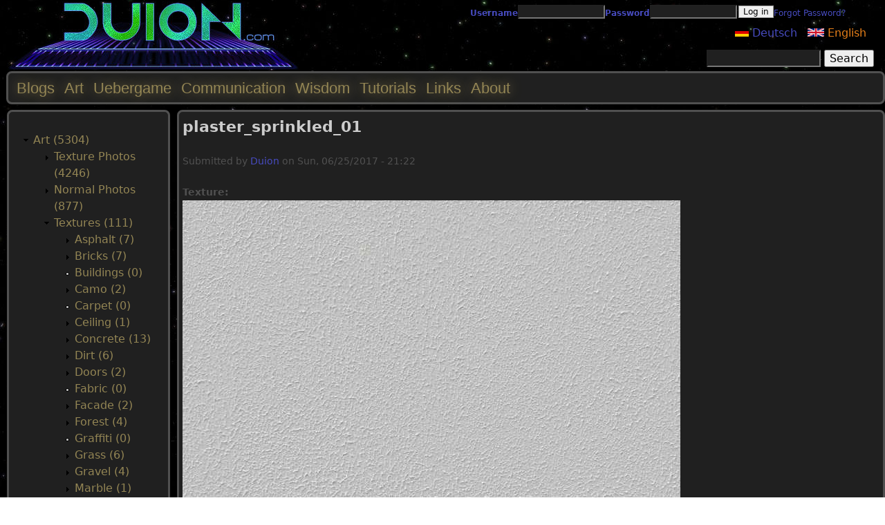

--- FILE ---
content_type: text/html; charset=utf-8
request_url: https://duion.com/art/textures/plastersprinkled01
body_size: 21406
content:
<!DOCTYPE html>
<!--[if IEMobile 7]><html class="iem7"  lang="en" dir="ltr"><![endif]-->
<!--[if lte IE 6]><html class="lt-ie9 lt-ie8 lt-ie7"  lang="en" dir="ltr"><![endif]-->
<!--[if (IE 7)&(!IEMobile)]><html class="lt-ie9 lt-ie8"  lang="en" dir="ltr"><![endif]-->
<!--[if IE 8]><html class="lt-ie9"  lang="en" dir="ltr"><![endif]-->
<!--[if (gte IE 9)|(gt IEMobile 7)]><!--><html  lang="en" dir="ltr" prefix="content: http://purl.org/rss/1.0/modules/content/ dc: http://purl.org/dc/terms/ foaf: http://xmlns.com/foaf/0.1/ rdfs: http://www.w3.org/2000/01/rdf-schema# sioc: http://rdfs.org/sioc/ns# sioct: http://rdfs.org/sioc/types# skos: http://www.w3.org/2004/02/skos/core# xsd: http://www.w3.org/2001/XMLSchema#"><!--<![endif]-->

<head>
  <meta charset="utf-8" />
<meta name="keywords" content="Duion, Uebergame, free gaming, game development, open source, CC0, Textures, 3D Design, Graphic Design, free stock photos" />
<meta name="rating" content="general" />
<meta name="generator" content="Drupal 7 (https://www.drupal.org)" />
<link rel="image_src" href="https://duion.com/files/theme/duioncom-logo.jpg" />
<link rel="canonical" href="https://duion.com/art/textures/plastersprinkled01" />
<link rel="shortlink" href="https://duion.com/node/4670" />
<meta http-equiv="content-language" content="en" />
<meta name="revisit-after" content="2 weeks" />
<meta property="og:site_name" content="duion.com" />
<meta property="og:type" content="website" />
<meta property="og:title" content="plaster_sprinkled_01" />
<meta property="og:url" content="https://duion.com/art/textures/plastersprinkled01" />
<meta property="og:updated_time" content="2017-06-25T21:22:51+02:00" />
<meta property="article:published_time" content="2017-06-25T21:22:51+02:00" />
<meta property="article:modified_time" content="2017-06-25T21:22:51+02:00" />
<meta name="dcterms.title" content="plaster_sprinkled_01" />
<meta name="dcterms.creator" content="Duion" />
<meta name="dcterms.subject" content="open source, free textures, free stock photos, game design, graphic design" />
<meta name="dcterms.publisher" content="Duion" />
<meta name="dcterms.date" content="2017-06-25T21:22+02:00" />
<meta name="dcterms.type" content="Text" />
<meta name="dcterms.format" content="text/html" />
<meta name="dcterms.identifier" content="https://duion.com/art/textures/plastersprinkled01" />
<link rel="shortcut icon" href="https://duion.com/files/theme/favicon.ico" type="image/vnd.microsoft.icon" />
<meta name="dcterms.modified" content="2017-06-25T21:22+02:00" />
  <title>plaster_sprinkled_01 | duion.com</title>

      <meta name="MobileOptimized" content="width">
    <meta name="HandheldFriendly" content="true">
    <meta name="viewport" content="width=device-width">
    <!--[if IEMobile]><meta http-equiv="cleartype" content="on"><![endif]-->

  <link type="text/css" rel="stylesheet" href="https://duion.com/files/css/css_lQaZfjVpwP_oGNqdtWCSpJT1EMqXdMiU84ekLLxQnc4.css" media="all" />
<link type="text/css" rel="stylesheet" href="https://duion.com/files/css/css_6JmxM9y2b3od0nx5Um3BVHs9KxR0BSDDVmN1YydQd0g.css" media="all" />
<link type="text/css" rel="stylesheet" href="https://duion.com/files/css/css_7nWQrfaNw0g3pZ9UPC7AVETYgeB0sBYsvKBR1WJ06Zo.css" media="all" />
<link type="text/css" rel="stylesheet" href="https://duion.com/files/css/css_98fzaZJFwA70W6m6NYMeIEcmzapqVMkiv6Cr0Rv-Q4M.css" media="all" />
  <script src="https://duion.com/files/js/js_YD9ro0PAqY25gGWrTki6TjRUG8TdokmmxjfqpNNfzVU.js"></script>
<script src="https://duion.com/files/js/js_onbE0n0cQY6KTDQtHO_E27UBymFC-RuqypZZ6Zxez-o.js"></script>
<script src="https://duion.com/files/js/js_i9-mZxF1wrIj_pHo8CcygMfG3cz35Mlm6odAjzL19fk.js"></script>
<script>jQuery.extend(Drupal.settings, {"basePath":"\/","pathPrefix":"","setHasJsCookie":0,"ajaxPageState":{"theme":"duion_zen","theme_token":"I5RRz-jOLW2wypMivzFWaZ6BD6XcjOYXpYoxlVmij5I","js":{"0":1,"misc\/jquery.js":1,"misc\/jquery-extend-3.4.0.js":1,"misc\/jquery-html-prefilter-3.5.0-backport.js":1,"misc\/jquery.once.js":1,"misc\/drupal.js":1,"misc\/form-single-submit.js":1,"sites\/all\/modules\/matomo\/matomo.js":1},"css":{"modules\/system\/system.base.css":1,"modules\/system\/system.menus.css":1,"modules\/system\/system.messages.css":1,"modules\/system\/system.theme.css":1,"modules\/comment\/comment.css":1,"modules\/field\/theme\/field.css":1,"modules\/node\/node.css":1,"modules\/poll\/poll.css":1,"modules\/search\/search.css":1,"modules\/user\/user.css":1,"modules\/forum\/forum.css":1,"sites\/all\/modules\/views\/css\/views.css":1,"sites\/all\/modules\/ckeditor\/css\/ckeditor.css":1,"sites\/all\/modules\/ctools\/css\/ctools.css":1,"modules\/locale\/locale.css":1,"sites\/all\/modules\/userloginbar\/userloginbar.css":1,"sites\/all\/themes\/duion_zen\/system.menus.css":1,"sites\/all\/themes\/duion_zen\/system.messages.css":1,"sites\/all\/themes\/duion_zen\/system.theme.css":1,"sites\/all\/themes\/duion_zen\/css\/styles.css":1}},"matomo":{"trackMailto":1},"urlIsAjaxTrusted":{"?q=user\u0026destination=node\/4670":true,"\/art\/textures\/plastersprinkled01":true}});</script>
      <!--[if lt IE 9]>
    <script src="/sites/all/themes/zen/js/html5-respond.js"></script>
    <![endif]-->
  </head>
<body class="html not-front not-logged-in one-sidebar sidebar-first page-node page-node- page-node-4670 node-type-texture i18n-en section-art" >
      <p id="skip-link">
      <a href="#main-menu" class="element-invisible element-focusable">Jump to navigation</a>
    </p>
      
<div id="page">

  <header class="header" id="header" role="banner">

    
    
    
      <div class="header__region region region-header">
    <div id="block-userloginbar-userloginbar" class="block block-userloginbar first odd">

      
  <div id="user-login-form"><form action="?q=user&amp;destination=node/4670" method="post" id="user-login-form" accept-charset="UTF-8"><div><div class="form-item form-type-textfield form-item-name">
  <label for="edit-name">Username <span class="form-required" title="This field is required.">*</span></label>
 <input type="text" id="edit-name" name="name" value="" size="15" maxlength="60" class="form-text required" />
</div>
<div class="form-item form-type-password form-item-pass">
  <label for="edit-pass">Password <span class="form-required" title="This field is required.">*</span></label>
 <input type="password" id="edit-pass" name="pass" size="15" maxlength="128" class="form-text required" />
</div>
<input type="hidden" name="form_build_id" value="form-XCg3o259B83OHieVWIHyDInySGg4jXsEY6e3yhY9KHk" />
<input type="hidden" name="form_id" value="user_login" />
<div class="form-actions form-wrapper" id="edit-actions--2"><input type="submit" id="edit-submit--2" name="op" value="Log in" class="form-submit" /></div><div class="item-list"><ul><li class="first last"><a href="/user/password" title="Request new password via e-mail.">Forgot Password?</a></li>
</ul></div></div></form></div>
</div>
<div id="block-logo-block-logo" class="block block-logo-block even">

      
  <a href="https://duion.com/blogs" title="duion.com"><img typeof="foaf:Image" src="https://duion.com/files/theme/duioncom-logo.jpg" alt="duion.com" title="duion.com" /></a>
</div>
<div id="block-locale-language" class="block block-locale odd" role="complementary">

      
  <ul class="language-switcher-locale-url"><li class="en first active"><a href="/art/textures/plastersprinkled01" class="language-link active" xml:lang="en"><img class="language-icon" typeof="foaf:Image" src="https://duion.com/files/theme/languageicons/en.png" width="16" height="12" alt="English" title="English" /> English</a></li>
<li class="de last"><a href="/de/art/textures/plastersprinkled01" class="language-link" xml:lang="de"><img class="language-icon" typeof="foaf:Image" src="https://duion.com/files/theme/languageicons/de.png" width="16" height="12" alt="Deutsch" title="Deutsch" /> Deutsch</a></li>
</ul>
</div>
<div id="block-search-form" class="block block-search last even" role="search">

      
  <form action="/art/textures/plastersprinkled01" method="post" id="search-block-form" accept-charset="UTF-8"><div><div class="container-inline">
      <h2 class="element-invisible">Search form</h2>
    <div class="form-item form-type-textfield form-item-search-block-form">
  <label class="element-invisible" for="edit-search-block-form--2">Search </label>
 <input title="Enter the terms you wish to search for." type="text" id="edit-search-block-form--2" name="search_block_form" value="" size="15" maxlength="128" class="form-text" />
</div>
<div class="form-actions form-wrapper" id="edit-actions"><input type="submit" id="edit-submit" name="op" value="Search" class="form-submit" /></div><input type="hidden" name="form_build_id" value="form-lr8knINDSuOmXrYFfgR5NOjqb0zmnGQetQI43pD4Ea4" />
<input type="hidden" name="form_id" value="search_block_form" />
</div>
</div></form>
</div>
  </div>

  </header>

  <div id="main">

    <div id="content" class="column" role="main">
                  <a id="main-content"></a>
                    <h1 class="page__title title" id="page-title">plaster_sprinkled_01</h1>
                                          


<article class="node-4670 node node-texture view-mode-full clearfix" about="/art/textures/plastersprinkled01" typeof="sioc:Item foaf:Document">

      <header>
                  <span property="dc:title" content="plaster_sprinkled_01" class="rdf-meta element-hidden"></span><span property="sioc:num_replies" content="0" datatype="xsd:integer" class="rdf-meta element-hidden"></span>
              <p class="submitted">
                    <span property="dc:date dc:created" content="2017-06-25T21:22:51+02:00" datatype="xsd:dateTime" rel="sioc:has_creator">Submitted by <a href="/users/duion" title="View user profile." class="username" xml:lang="" about="/users/duion" typeof="sioc:UserAccount" property="foaf:name" datatype="">Duion</a> on <time pubdate datetime="2017-06-25T21:22:51+02:00">Sun, 06/25/2017 - 21:22</time></span>        </p>
      
          </header>
  
  <div class="field field-name-field-texture field-type-image field-label-above"><div class="field-label">Texture:&nbsp;</div><div class="field-items"><div class="field-item even"><a href="https://duion.com/files/art/textures/plaster_sprinkled_01.png"><img typeof="foaf:Image" src="https://duion.com/files/styles/art_preview/public/art/textures/plaster_sprinkled_01.png?itok=i6wGJ3V_" width="720" height="720" alt="" /></a></div></div></div><div class="field field-name-field-texture-file field-type-file field-label-above"><div class="field-label">Texture File:&nbsp;</div><div class="field-items"><div class="field-item even"><span class="file"><img class="file-icon" alt="Package icon" title="application/zip" src="/modules/file/icons/package-x-generic.png" /> <a href="https://duion.com/files/art/textures/plaster_sprinkled_01.zip" type="application/zip; length=19868208">plaster_sprinkled_01.zip</a></span></div></div></div><div class="field field-name-field-art-reference field-type-taxonomy-term-reference field-label-above"><div class="field-label">Art Reference:&nbsp;</div><div class="field-items"><div class="field-item even"><a href="/art/textures/plaster/sprinkled" typeof="skos:Concept" property="rdfs:label skos:prefLabel">Sprinkled</a></div></div></div>
  <ul class="links inline"><li class="comment_forbidden first last"><span><a href="/user/login?destination=node/4670%23comment-form">Log in</a> to post comments</span></li>
</ul>
  
</article>
          </div>

    <div id="navigation">

              <nav id="main-menu" role="navigation" tabindex="-1">
          <h2 class="element-invisible">Main menu</h2><ul class="links inline clearfix"><li class="menu-526 first"><a href="/blogs" title="">Blogs</a></li>
<li class="menu-1136"><a href="/art/main">Art</a></li>
<li class="menu-2038"><a href="/games/uebergame/main">Uebergame</a></li>
<li class="menu-3624"><a href="/communication/main">Communication</a></li>
<li class="menu-3622"><a href="/wisdom" title="">Wisdom</a></li>
<li class="menu-2865"><a href="/tutorials" title="">Tutorials</a></li>
<li class="menu-2389"><a href="/links" title="">Links</a></li>
<li class="menu-1162 last"><a href="/about" title="">About</a></li>
</ul>        </nav>
      
      
    </div>

    
          <aside class="sidebars">
          <section class="region region-sidebar-first column sidebar">
    <div id="block-menu-menu-art-navigation" class="block block-menu first last odd" role="navigation">

      
  <ul class="menu"><li class="menu__item is-expanded is-active-trail first last expanded active-trail"><a href="/art" title="Art (4461)" class="menu__link is-active-trail active-trail">Art (5304)</a><ul class="menu"><li class="menu__item is-collapsed first collapsed"><a href="/art/texture-photos" title="Texture Photos (249)" class="menu__link">Texture Photos (4246)</a></li>
<li class="menu__item is-collapsed collapsed"><a href="/art/normal-photos" title="Normal Photos (0)" class="menu__link">Normal Photos (877)</a></li>
<li class="menu__item is-expanded is-active-trail expanded active-trail"><a href="/art/textures" title="Textures (0)" class="menu__link is-active-trail active-trail">Textures (111)</a><ul class="menu"><li class="menu__item is-collapsed first collapsed"><a href="/art/textures/asphalt" title="Asphalt (0)" class="menu__link">Asphalt (7)</a></li>
<li class="menu__item is-collapsed collapsed"><a href="/art/textures/bricks" title="Bricks (0)" class="menu__link">Bricks (7)</a></li>
<li class="menu__item is-leaf leaf"><a href="/art/textures/buildings" title="Buildings (0)" class="menu__link">Buildings (0)</a></li>
<li class="menu__item is-collapsed collapsed"><a href="/art/textures/camo" title="Camo (0)" class="menu__link">Camo (2)</a></li>
<li class="menu__item is-leaf leaf"><a href="/art/textures/carpet" title="Carpet (0)" class="menu__link">Carpet (0)</a></li>
<li class="menu__item is-collapsed collapsed"><a href="/art/textures/ceiling" title="Ceiling (0)" class="menu__link">Ceiling (1)</a></li>
<li class="menu__item is-collapsed collapsed"><a href="/art/textures/concrete" title="Concrete (0)" class="menu__link">Concrete (13)</a></li>
<li class="menu__item is-collapsed collapsed"><a href="/art/textures/dirt" title="Dirt (0)" class="menu__link">Dirt (6)</a></li>
<li class="menu__item is-collapsed collapsed"><a href="/art/textures/doors" title="Doors (0)" class="menu__link">Doors (2)</a></li>
<li class="menu__item is-leaf leaf"><a href="/art/textures/fabric" title="Fabric (0)" class="menu__link">Fabric (0)</a></li>
<li class="menu__item is-collapsed collapsed"><a href="/art/textures/facade" title="Facade (0)" class="menu__link">Facade (2)</a></li>
<li class="menu__item is-collapsed collapsed"><a href="/art/textures/forest" title="Forest (0)" class="menu__link">Forest (4)</a></li>
<li class="menu__item is-leaf leaf"><a href="/art/textures/graffiti" title="Graffiti (0)" class="menu__link">Graffiti (0)</a></li>
<li class="menu__item is-collapsed collapsed"><a href="/art/textures/grass" title="Grass (0)" class="menu__link">Grass (6)</a></li>
<li class="menu__item is-collapsed collapsed"><a href="/art/textures/gravel" title="Gravel (0)" class="menu__link">Gravel (4)</a></li>
<li class="menu__item is-collapsed collapsed"><a href="/art/textures/marble" title="Marble (0)" class="menu__link">Marble (1)</a></li>
<li class="menu__item is-collapsed collapsed"><a href="/art/textures/metal" title="Metal (0)" class="menu__link">Metal (8)</a></li>
<li class="menu__item is-leaf leaf"><a href="/art/textures/moss" title="Moss (0)" class="menu__link">Moss (0)</a></li>
<li class="menu__item is-collapsed collapsed"><a href="/art/textures/mulch" title="Mulch (0)" class="menu__link">Mulch (1)</a></li>
<li class="menu__item is-leaf leaf"><a href="/art/textures/natural" title="Natural (0)" class="menu__link">Natural (0)</a></li>
<li class="menu__item is-leaf leaf"><a href="/art/textures/objects" title="Objects (0)" class="menu__link">Objects (0)</a></li>
<li class="menu__item is-leaf leaf"><a href="/art/textures/paper" title="Paper (0)" class="menu__link">Paper (0)</a></li>
<li class="menu__item is-leaf leaf"><a href="/art/textures/path" title="Path (0)" class="menu__link">Path (0)</a></li>
<li class="menu__item is-collapsed collapsed"><a href="/art/textures/pavement" title="Pavement (0)" class="menu__link">Pavement (6)</a></li>
<li class="menu__item is-leaf leaf"><a href="/art/textures/plants" title="Plants (0)" class="menu__link">Plants (0)</a></li>
<li class="menu__item is-expanded is-active-trail expanded active-trail"><a href="/art/textures/plaster" title="Plaster (0)" class="menu__link is-active-trail active-trail">Plaster (5)</a><ul class="menu"><li class="menu__item is-leaf first leaf"><a href="/art/textures/plaster/bare" title="Bare (0)" class="menu__link">Bare (0)</a></li>
<li class="menu__item is-leaf leaf"><a href="/art/textures/plaster/decay" title="Decay (1)" class="menu__link">Decay (1)</a></li>
<li class="menu__item is-leaf leaf"><a href="/art/textures/plaster/dirty" title="Dirty (1)" class="menu__link">Dirty (1)</a></li>
<li class="menu__item is-leaf leaf"><a href="/art/textures/plaster/fluted" title="Fluted (0)" class="menu__link">Fluted (0)</a></li>
<li class="menu__item is-leaf leaf"><a href="/art/textures/plaster/grainy" title="Grainy (0)" class="menu__link">Grainy (0)</a></li>
<li class="menu__item is-leaf leaf"><a href="/art/textures/plaster/leaking" title="Leaking (0)" class="menu__link">Leaking (0)</a></li>
<li class="menu__item is-leaf leaf"><a href="/art/textures/plaster/plain" title="Plain (1)" class="menu__link">Plain (1)</a></li>
<li class="menu__item is-leaf leaf"><a href="/art/textures/plaster/rough" title="Rough (0)" class="menu__link">Rough (0)</a></li>
<li class="menu__item is-leaf leaf"><a href="/art/textures/plaster/rubbed" title="Rubbed (0)" class="menu__link">Rubbed (0)</a></li>
<li class="menu__item is-leaf leaf"><a href="/art/textures/plaster/sculptured" title="Sculptured (0)" class="menu__link">Sculptured (0)</a></li>
<li class="menu__item is-leaf leaf"><a href="/art/textures/plaster/sprayed" title="Sprayed (0)" class="menu__link">Sprayed (0)</a></li>
<li class="menu__item is-leaf is-active-trail leaf active-trail menu-item-preferred"><a href="/art/textures/plaster/sprinkled" title="Sprinkled (1)" class="menu__link is-active-trail active-trail menu-item-preferred">Sprinkled (1)</a></li>
<li class="menu__item is-leaf last leaf"><a href="/art/textures/plaster/stucco" title="Stucco (1)" class="menu__link">Stucco (1)</a></li>
</ul></li>
<li class="menu__item is-leaf leaf"><a href="/art/textures/plastic" title="Plastic (0)" class="menu__link">Plastic (0)</a></li>
<li class="menu__item is-collapsed collapsed"><a href="/art/textures/rock" title="Rock (0)" class="menu__link">Rock (6)</a></li>
<li class="menu__item is-collapsed collapsed"><a href="/art/textures/roof" title="Roof (0)" class="menu__link">Roof (4)</a></li>
<li class="menu__item is-collapsed collapsed"><a href="/art/textures/rubble" title="Rubble (0)" class="menu__link">Rubble (1)</a></li>
<li class="menu__item is-collapsed collapsed"><a href="/art/textures/sand" title="Sand (0)" class="menu__link">Sand (6)</a></li>
<li class="menu__item is-collapsed collapsed"><a href="/art/textures/slope" title="Slope (0)" class="menu__link">Slope (0)</a></li>
<li class="menu__item is-collapsed collapsed"><a href="/art/textures/snow" title="Snow (0)" class="menu__link">Snow (0)</a></li>
<li class="menu__item is-collapsed collapsed"><a href="/art/textures/soil" title="Soil (0)" class="menu__link">Soil (3)</a></li>
<li class="menu__item is-collapsed collapsed"><a href="/art/textures/tiles" title="Tiles (0)" class="menu__link">Tiles (4)</a></li>
<li class="menu__item is-collapsed collapsed"><a href="/art/textures/trees" title="Trees (0)" class="menu__link">Trees (0)</a></li>
<li class="menu__item is-collapsed collapsed"><a href="/art/textures/vents" title="Vents (0)" class="menu__link">Vents (2)</a></li>
<li class="menu__item is-collapsed collapsed"><a href="/art/textures/wallpaper" title="Wallpaper (0)" class="menu__link">Wallpaper (1)</a></li>
<li class="menu__item is-collapsed last collapsed"><a href="/art/textures/wood" title="Wood (0)" class="menu__link">Wood (9)</a></li>
</ul></li>
<li class="menu__item is-collapsed collapsed"><a href="/art/synthetic-textures" title="Synthetic Textures (0)" class="menu__link">Synthetic Textures (51)</a></li>
<li class="menu__item is-collapsed last collapsed"><a href="/art/3d-models" title="3D-Models (0)" class="menu__link">3D-Models (19)</a></li>
</ul></li>
</ul>
</div>
  </section>
              </aside>
    
  </div>

  
</div>

  <script>var _paq = _paq || [];(function(){var u=(("https:" == document.location.protocol) ? "https://duion.com/piwik/" : "http://duion.com/piwik/");_paq.push(["setSiteId", "1"]);_paq.push(["setTrackerUrl", u+"matomo.php"]);_paq.push(["setDocumentTitle", "Art%20%285304%29\/Textures%20%28111%29\/Plaster%20%285%29\/Sprinkled%20%281%29\/plaster_sprinkled_01"]);_paq.push(["trackPageView"]);_paq.push(["setIgnoreClasses", ["no-tracking","colorbox"]]);_paq.push(["enableLinkTracking"]);var d=document,g=d.createElement("script"),s=d.getElementsByTagName("script")[0];g.type="text/javascript";g.defer=true;g.async=true;g.src=u+"matomo.js";s.parentNode.insertBefore(g,s);})();</script>
</body>
</html>
